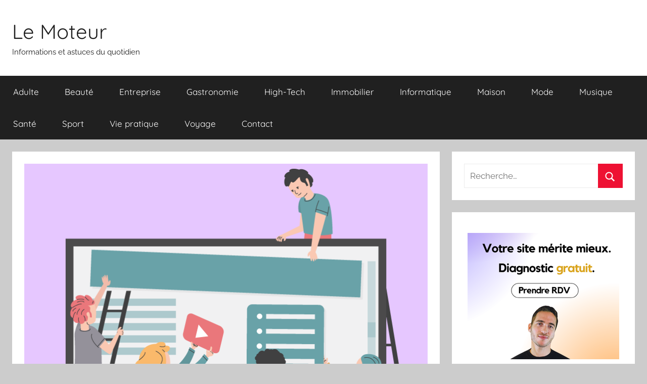

--- FILE ---
content_type: text/html; charset=UTF-8
request_url: https://www.lemoteur.info/linfluence-de-loptimisation-interne-sur-la-promotion-reussie-du-site-dans-les-moteurs-de-recherche/
body_size: 12151
content:
<!DOCTYPE html>
<html lang="fr-FR">

<head>
<meta charset="UTF-8">
<meta name="viewport" content="width=device-width, initial-scale=1">
<link rel="profile" href="http://gmpg.org/xfn/11">

<meta name='robots' content='index, follow, max-image-preview:large, max-snippet:-1, max-video-preview:-1' />
	<style>img:is([sizes="auto" i], [sizes^="auto," i]) { contain-intrinsic-size: 3000px 1500px }</style>
	
	<!-- This site is optimized with the Yoast SEO plugin v26.0 - https://yoast.com/wordpress/plugins/seo/ -->
	<title>L&#039;influence de l&#039;optimisation interne sur la promotion réussie du site dans les moteurs de recherche - Le Moteur</title>
	<link rel="canonical" href="https://www.lemoteur.info/linfluence-de-loptimisation-interne-sur-la-promotion-reussie-du-site-dans-les-moteurs-de-recherche/" />
	<meta property="og:locale" content="fr_FR" />
	<meta property="og:type" content="article" />
	<meta property="og:title" content="L&#039;influence de l&#039;optimisation interne sur la promotion réussie du site dans les moteurs de recherche - Le Moteur" />
	<meta property="og:description" content="L&rsquo;optimisation interne du site a toujours été très significative dans le succès de référencement naturel d’un site dans les moteurs" />
	<meta property="og:url" content="https://www.lemoteur.info/linfluence-de-loptimisation-interne-sur-la-promotion-reussie-du-site-dans-les-moteurs-de-recherche/" />
	<meta property="og:site_name" content="Le Moteur" />
	<meta property="article:published_time" content="2018-09-26T10:25:50+00:00" />
	<meta property="og:image" content="https://www.lemoteur.info/wp-content/uploads/2018/09/seo-optimisation-interne-referencement.png" />
	<meta property="og:image:width" content="800" />
	<meta property="og:image:height" content="800" />
	<meta property="og:image:type" content="image/png" />
	<meta name="author" content="maxance" />
	<meta name="twitter:card" content="summary_large_image" />
	<meta name="twitter:label1" content="Écrit par" />
	<meta name="twitter:data1" content="maxance" />
	<meta name="twitter:label2" content="Durée de lecture estimée" />
	<meta name="twitter:data2" content="5 minutes" />
	<script type="application/ld+json" class="yoast-schema-graph">{"@context":"https://schema.org","@graph":[{"@type":"WebPage","@id":"https://www.lemoteur.info/linfluence-de-loptimisation-interne-sur-la-promotion-reussie-du-site-dans-les-moteurs-de-recherche/","url":"https://www.lemoteur.info/linfluence-de-loptimisation-interne-sur-la-promotion-reussie-du-site-dans-les-moteurs-de-recherche/","name":"L'influence de l'optimisation interne sur la promotion réussie du site dans les moteurs de recherche - Le Moteur","isPartOf":{"@id":"https://www.lemoteur.info/#website"},"primaryImageOfPage":{"@id":"https://www.lemoteur.info/linfluence-de-loptimisation-interne-sur-la-promotion-reussie-du-site-dans-les-moteurs-de-recherche/#primaryimage"},"image":{"@id":"https://www.lemoteur.info/linfluence-de-loptimisation-interne-sur-la-promotion-reussie-du-site-dans-les-moteurs-de-recherche/#primaryimage"},"thumbnailUrl":"https://www.lemoteur.info/wp-content/uploads/2018/09/seo-optimisation-interne-referencement.png","datePublished":"2018-09-26T10:25:50+00:00","author":{"@id":"https://www.lemoteur.info/#/schema/person/6e5f5d6db1bc59af7f16f2e01a45381e"},"breadcrumb":{"@id":"https://www.lemoteur.info/linfluence-de-loptimisation-interne-sur-la-promotion-reussie-du-site-dans-les-moteurs-de-recherche/#breadcrumb"},"inLanguage":"fr-FR","potentialAction":[{"@type":"ReadAction","target":["https://www.lemoteur.info/linfluence-de-loptimisation-interne-sur-la-promotion-reussie-du-site-dans-les-moteurs-de-recherche/"]}]},{"@type":"ImageObject","inLanguage":"fr-FR","@id":"https://www.lemoteur.info/linfluence-de-loptimisation-interne-sur-la-promotion-reussie-du-site-dans-les-moteurs-de-recherche/#primaryimage","url":"https://www.lemoteur.info/wp-content/uploads/2018/09/seo-optimisation-interne-referencement.png","contentUrl":"https://www.lemoteur.info/wp-content/uploads/2018/09/seo-optimisation-interne-referencement.png","width":800,"height":800,"caption":"seo optimisation interne referencement"},{"@type":"BreadcrumbList","@id":"https://www.lemoteur.info/linfluence-de-loptimisation-interne-sur-la-promotion-reussie-du-site-dans-les-moteurs-de-recherche/#breadcrumb","itemListElement":[{"@type":"ListItem","position":1,"name":"Accueil","item":"https://www.lemoteur.info/"},{"@type":"ListItem","position":2,"name":"L&rsquo;influence de l&rsquo;optimisation interne sur la promotion réussie du site dans les moteurs de recherche"}]},{"@type":"WebSite","@id":"https://www.lemoteur.info/#website","url":"https://www.lemoteur.info/","name":"Le Moteur","description":"Informations et astuces du quotidien","potentialAction":[{"@type":"SearchAction","target":{"@type":"EntryPoint","urlTemplate":"https://www.lemoteur.info/?s={search_term_string}"},"query-input":{"@type":"PropertyValueSpecification","valueRequired":true,"valueName":"search_term_string"}}],"inLanguage":"fr-FR"},{"@type":"Person","@id":"https://www.lemoteur.info/#/schema/person/6e5f5d6db1bc59af7f16f2e01a45381e","name":"maxance","image":{"@type":"ImageObject","inLanguage":"fr-FR","@id":"https://www.lemoteur.info/#/schema/person/image/","url":"https://secure.gravatar.com/avatar/7ad6b42c75fcf8e02730086e75eeff632dac1d623483a13863d9b82406f6d96e?s=96&d=mm&r=g","contentUrl":"https://secure.gravatar.com/avatar/7ad6b42c75fcf8e02730086e75eeff632dac1d623483a13863d9b82406f6d96e?s=96&d=mm&r=g","caption":"maxance"},"url":"https://www.lemoteur.info/author/maxance/"}]}</script>
	<!-- / Yoast SEO plugin. -->


<link rel="alternate" type="application/rss+xml" title="Le Moteur &raquo; Flux" href="https://www.lemoteur.info/feed/" />
<script type="text/javascript">
/* <![CDATA[ */
window._wpemojiSettings = {"baseUrl":"https:\/\/s.w.org\/images\/core\/emoji\/16.0.1\/72x72\/","ext":".png","svgUrl":"https:\/\/s.w.org\/images\/core\/emoji\/16.0.1\/svg\/","svgExt":".svg","source":{"concatemoji":"https:\/\/www.lemoteur.info\/wp-includes\/js\/wp-emoji-release.min.js?ver=6.8.3"}};
/*! This file is auto-generated */
!function(s,n){var o,i,e;function c(e){try{var t={supportTests:e,timestamp:(new Date).valueOf()};sessionStorage.setItem(o,JSON.stringify(t))}catch(e){}}function p(e,t,n){e.clearRect(0,0,e.canvas.width,e.canvas.height),e.fillText(t,0,0);var t=new Uint32Array(e.getImageData(0,0,e.canvas.width,e.canvas.height).data),a=(e.clearRect(0,0,e.canvas.width,e.canvas.height),e.fillText(n,0,0),new Uint32Array(e.getImageData(0,0,e.canvas.width,e.canvas.height).data));return t.every(function(e,t){return e===a[t]})}function u(e,t){e.clearRect(0,0,e.canvas.width,e.canvas.height),e.fillText(t,0,0);for(var n=e.getImageData(16,16,1,1),a=0;a<n.data.length;a++)if(0!==n.data[a])return!1;return!0}function f(e,t,n,a){switch(t){case"flag":return n(e,"\ud83c\udff3\ufe0f\u200d\u26a7\ufe0f","\ud83c\udff3\ufe0f\u200b\u26a7\ufe0f")?!1:!n(e,"\ud83c\udde8\ud83c\uddf6","\ud83c\udde8\u200b\ud83c\uddf6")&&!n(e,"\ud83c\udff4\udb40\udc67\udb40\udc62\udb40\udc65\udb40\udc6e\udb40\udc67\udb40\udc7f","\ud83c\udff4\u200b\udb40\udc67\u200b\udb40\udc62\u200b\udb40\udc65\u200b\udb40\udc6e\u200b\udb40\udc67\u200b\udb40\udc7f");case"emoji":return!a(e,"\ud83e\udedf")}return!1}function g(e,t,n,a){var r="undefined"!=typeof WorkerGlobalScope&&self instanceof WorkerGlobalScope?new OffscreenCanvas(300,150):s.createElement("canvas"),o=r.getContext("2d",{willReadFrequently:!0}),i=(o.textBaseline="top",o.font="600 32px Arial",{});return e.forEach(function(e){i[e]=t(o,e,n,a)}),i}function t(e){var t=s.createElement("script");t.src=e,t.defer=!0,s.head.appendChild(t)}"undefined"!=typeof Promise&&(o="wpEmojiSettingsSupports",i=["flag","emoji"],n.supports={everything:!0,everythingExceptFlag:!0},e=new Promise(function(e){s.addEventListener("DOMContentLoaded",e,{once:!0})}),new Promise(function(t){var n=function(){try{var e=JSON.parse(sessionStorage.getItem(o));if("object"==typeof e&&"number"==typeof e.timestamp&&(new Date).valueOf()<e.timestamp+604800&&"object"==typeof e.supportTests)return e.supportTests}catch(e){}return null}();if(!n){if("undefined"!=typeof Worker&&"undefined"!=typeof OffscreenCanvas&&"undefined"!=typeof URL&&URL.createObjectURL&&"undefined"!=typeof Blob)try{var e="postMessage("+g.toString()+"("+[JSON.stringify(i),f.toString(),p.toString(),u.toString()].join(",")+"));",a=new Blob([e],{type:"text/javascript"}),r=new Worker(URL.createObjectURL(a),{name:"wpTestEmojiSupports"});return void(r.onmessage=function(e){c(n=e.data),r.terminate(),t(n)})}catch(e){}c(n=g(i,f,p,u))}t(n)}).then(function(e){for(var t in e)n.supports[t]=e[t],n.supports.everything=n.supports.everything&&n.supports[t],"flag"!==t&&(n.supports.everythingExceptFlag=n.supports.everythingExceptFlag&&n.supports[t]);n.supports.everythingExceptFlag=n.supports.everythingExceptFlag&&!n.supports.flag,n.DOMReady=!1,n.readyCallback=function(){n.DOMReady=!0}}).then(function(){return e}).then(function(){var e;n.supports.everything||(n.readyCallback(),(e=n.source||{}).concatemoji?t(e.concatemoji):e.wpemoji&&e.twemoji&&(t(e.twemoji),t(e.wpemoji)))}))}((window,document),window._wpemojiSettings);
/* ]]> */
</script>
<link rel='stylesheet' id='donovan-theme-fonts-css' href='https://www.lemoteur.info/wp-content/fonts/1a685c5ec55edade928b6eab29937c46.css' type='text/css' media='all' />
<style id='wp-emoji-styles-inline-css' type='text/css'>

	img.wp-smiley, img.emoji {
		display: inline !important;
		border: none !important;
		box-shadow: none !important;
		height: 1em !important;
		width: 1em !important;
		margin: 0 0.07em !important;
		vertical-align: -0.1em !important;
		background: none !important;
		padding: 0 !important;
	}
</style>
<link rel='stylesheet' id='wp-block-library-css' href='https://www.lemoteur.info/wp-includes/css/dist/block-library/style.min.css' type='text/css' media='all' />
<style id='classic-theme-styles-inline-css' type='text/css'>
/*! This file is auto-generated */
.wp-block-button__link{color:#fff;background-color:#32373c;border-radius:9999px;box-shadow:none;text-decoration:none;padding:calc(.667em + 2px) calc(1.333em + 2px);font-size:1.125em}.wp-block-file__button{background:#32373c;color:#fff;text-decoration:none}
</style>
<style id='global-styles-inline-css' type='text/css'>
:root{--wp--preset--aspect-ratio--square: 1;--wp--preset--aspect-ratio--4-3: 4/3;--wp--preset--aspect-ratio--3-4: 3/4;--wp--preset--aspect-ratio--3-2: 3/2;--wp--preset--aspect-ratio--2-3: 2/3;--wp--preset--aspect-ratio--16-9: 16/9;--wp--preset--aspect-ratio--9-16: 9/16;--wp--preset--color--black: #000000;--wp--preset--color--cyan-bluish-gray: #abb8c3;--wp--preset--color--white: #ffffff;--wp--preset--color--pale-pink: #f78da7;--wp--preset--color--vivid-red: #cf2e2e;--wp--preset--color--luminous-vivid-orange: #ff6900;--wp--preset--color--luminous-vivid-amber: #fcb900;--wp--preset--color--light-green-cyan: #7bdcb5;--wp--preset--color--vivid-green-cyan: #00d084;--wp--preset--color--pale-cyan-blue: #8ed1fc;--wp--preset--color--vivid-cyan-blue: #0693e3;--wp--preset--color--vivid-purple: #9b51e0;--wp--preset--color--primary: #ee1133;--wp--preset--color--secondary: #d5001a;--wp--preset--color--tertiary: #bb0000;--wp--preset--color--accent: #1153ee;--wp--preset--color--highlight: #eedc11;--wp--preset--color--light-gray: #f2f2f2;--wp--preset--color--gray: #666666;--wp--preset--color--dark-gray: #202020;--wp--preset--gradient--vivid-cyan-blue-to-vivid-purple: linear-gradient(135deg,rgba(6,147,227,1) 0%,rgb(155,81,224) 100%);--wp--preset--gradient--light-green-cyan-to-vivid-green-cyan: linear-gradient(135deg,rgb(122,220,180) 0%,rgb(0,208,130) 100%);--wp--preset--gradient--luminous-vivid-amber-to-luminous-vivid-orange: linear-gradient(135deg,rgba(252,185,0,1) 0%,rgba(255,105,0,1) 100%);--wp--preset--gradient--luminous-vivid-orange-to-vivid-red: linear-gradient(135deg,rgba(255,105,0,1) 0%,rgb(207,46,46) 100%);--wp--preset--gradient--very-light-gray-to-cyan-bluish-gray: linear-gradient(135deg,rgb(238,238,238) 0%,rgb(169,184,195) 100%);--wp--preset--gradient--cool-to-warm-spectrum: linear-gradient(135deg,rgb(74,234,220) 0%,rgb(151,120,209) 20%,rgb(207,42,186) 40%,rgb(238,44,130) 60%,rgb(251,105,98) 80%,rgb(254,248,76) 100%);--wp--preset--gradient--blush-light-purple: linear-gradient(135deg,rgb(255,206,236) 0%,rgb(152,150,240) 100%);--wp--preset--gradient--blush-bordeaux: linear-gradient(135deg,rgb(254,205,165) 0%,rgb(254,45,45) 50%,rgb(107,0,62) 100%);--wp--preset--gradient--luminous-dusk: linear-gradient(135deg,rgb(255,203,112) 0%,rgb(199,81,192) 50%,rgb(65,88,208) 100%);--wp--preset--gradient--pale-ocean: linear-gradient(135deg,rgb(255,245,203) 0%,rgb(182,227,212) 50%,rgb(51,167,181) 100%);--wp--preset--gradient--electric-grass: linear-gradient(135deg,rgb(202,248,128) 0%,rgb(113,206,126) 100%);--wp--preset--gradient--midnight: linear-gradient(135deg,rgb(2,3,129) 0%,rgb(40,116,252) 100%);--wp--preset--font-size--small: 13px;--wp--preset--font-size--medium: 20px;--wp--preset--font-size--large: 36px;--wp--preset--font-size--x-large: 42px;--wp--preset--spacing--20: 0.44rem;--wp--preset--spacing--30: 0.67rem;--wp--preset--spacing--40: 1rem;--wp--preset--spacing--50: 1.5rem;--wp--preset--spacing--60: 2.25rem;--wp--preset--spacing--70: 3.38rem;--wp--preset--spacing--80: 5.06rem;--wp--preset--shadow--natural: 6px 6px 9px rgba(0, 0, 0, 0.2);--wp--preset--shadow--deep: 12px 12px 50px rgba(0, 0, 0, 0.4);--wp--preset--shadow--sharp: 6px 6px 0px rgba(0, 0, 0, 0.2);--wp--preset--shadow--outlined: 6px 6px 0px -3px rgba(255, 255, 255, 1), 6px 6px rgba(0, 0, 0, 1);--wp--preset--shadow--crisp: 6px 6px 0px rgba(0, 0, 0, 1);}:where(.is-layout-flex){gap: 0.5em;}:where(.is-layout-grid){gap: 0.5em;}body .is-layout-flex{display: flex;}.is-layout-flex{flex-wrap: wrap;align-items: center;}.is-layout-flex > :is(*, div){margin: 0;}body .is-layout-grid{display: grid;}.is-layout-grid > :is(*, div){margin: 0;}:where(.wp-block-columns.is-layout-flex){gap: 2em;}:where(.wp-block-columns.is-layout-grid){gap: 2em;}:where(.wp-block-post-template.is-layout-flex){gap: 1.25em;}:where(.wp-block-post-template.is-layout-grid){gap: 1.25em;}.has-black-color{color: var(--wp--preset--color--black) !important;}.has-cyan-bluish-gray-color{color: var(--wp--preset--color--cyan-bluish-gray) !important;}.has-white-color{color: var(--wp--preset--color--white) !important;}.has-pale-pink-color{color: var(--wp--preset--color--pale-pink) !important;}.has-vivid-red-color{color: var(--wp--preset--color--vivid-red) !important;}.has-luminous-vivid-orange-color{color: var(--wp--preset--color--luminous-vivid-orange) !important;}.has-luminous-vivid-amber-color{color: var(--wp--preset--color--luminous-vivid-amber) !important;}.has-light-green-cyan-color{color: var(--wp--preset--color--light-green-cyan) !important;}.has-vivid-green-cyan-color{color: var(--wp--preset--color--vivid-green-cyan) !important;}.has-pale-cyan-blue-color{color: var(--wp--preset--color--pale-cyan-blue) !important;}.has-vivid-cyan-blue-color{color: var(--wp--preset--color--vivid-cyan-blue) !important;}.has-vivid-purple-color{color: var(--wp--preset--color--vivid-purple) !important;}.has-black-background-color{background-color: var(--wp--preset--color--black) !important;}.has-cyan-bluish-gray-background-color{background-color: var(--wp--preset--color--cyan-bluish-gray) !important;}.has-white-background-color{background-color: var(--wp--preset--color--white) !important;}.has-pale-pink-background-color{background-color: var(--wp--preset--color--pale-pink) !important;}.has-vivid-red-background-color{background-color: var(--wp--preset--color--vivid-red) !important;}.has-luminous-vivid-orange-background-color{background-color: var(--wp--preset--color--luminous-vivid-orange) !important;}.has-luminous-vivid-amber-background-color{background-color: var(--wp--preset--color--luminous-vivid-amber) !important;}.has-light-green-cyan-background-color{background-color: var(--wp--preset--color--light-green-cyan) !important;}.has-vivid-green-cyan-background-color{background-color: var(--wp--preset--color--vivid-green-cyan) !important;}.has-pale-cyan-blue-background-color{background-color: var(--wp--preset--color--pale-cyan-blue) !important;}.has-vivid-cyan-blue-background-color{background-color: var(--wp--preset--color--vivid-cyan-blue) !important;}.has-vivid-purple-background-color{background-color: var(--wp--preset--color--vivid-purple) !important;}.has-black-border-color{border-color: var(--wp--preset--color--black) !important;}.has-cyan-bluish-gray-border-color{border-color: var(--wp--preset--color--cyan-bluish-gray) !important;}.has-white-border-color{border-color: var(--wp--preset--color--white) !important;}.has-pale-pink-border-color{border-color: var(--wp--preset--color--pale-pink) !important;}.has-vivid-red-border-color{border-color: var(--wp--preset--color--vivid-red) !important;}.has-luminous-vivid-orange-border-color{border-color: var(--wp--preset--color--luminous-vivid-orange) !important;}.has-luminous-vivid-amber-border-color{border-color: var(--wp--preset--color--luminous-vivid-amber) !important;}.has-light-green-cyan-border-color{border-color: var(--wp--preset--color--light-green-cyan) !important;}.has-vivid-green-cyan-border-color{border-color: var(--wp--preset--color--vivid-green-cyan) !important;}.has-pale-cyan-blue-border-color{border-color: var(--wp--preset--color--pale-cyan-blue) !important;}.has-vivid-cyan-blue-border-color{border-color: var(--wp--preset--color--vivid-cyan-blue) !important;}.has-vivid-purple-border-color{border-color: var(--wp--preset--color--vivid-purple) !important;}.has-vivid-cyan-blue-to-vivid-purple-gradient-background{background: var(--wp--preset--gradient--vivid-cyan-blue-to-vivid-purple) !important;}.has-light-green-cyan-to-vivid-green-cyan-gradient-background{background: var(--wp--preset--gradient--light-green-cyan-to-vivid-green-cyan) !important;}.has-luminous-vivid-amber-to-luminous-vivid-orange-gradient-background{background: var(--wp--preset--gradient--luminous-vivid-amber-to-luminous-vivid-orange) !important;}.has-luminous-vivid-orange-to-vivid-red-gradient-background{background: var(--wp--preset--gradient--luminous-vivid-orange-to-vivid-red) !important;}.has-very-light-gray-to-cyan-bluish-gray-gradient-background{background: var(--wp--preset--gradient--very-light-gray-to-cyan-bluish-gray) !important;}.has-cool-to-warm-spectrum-gradient-background{background: var(--wp--preset--gradient--cool-to-warm-spectrum) !important;}.has-blush-light-purple-gradient-background{background: var(--wp--preset--gradient--blush-light-purple) !important;}.has-blush-bordeaux-gradient-background{background: var(--wp--preset--gradient--blush-bordeaux) !important;}.has-luminous-dusk-gradient-background{background: var(--wp--preset--gradient--luminous-dusk) !important;}.has-pale-ocean-gradient-background{background: var(--wp--preset--gradient--pale-ocean) !important;}.has-electric-grass-gradient-background{background: var(--wp--preset--gradient--electric-grass) !important;}.has-midnight-gradient-background{background: var(--wp--preset--gradient--midnight) !important;}.has-small-font-size{font-size: var(--wp--preset--font-size--small) !important;}.has-medium-font-size{font-size: var(--wp--preset--font-size--medium) !important;}.has-large-font-size{font-size: var(--wp--preset--font-size--large) !important;}.has-x-large-font-size{font-size: var(--wp--preset--font-size--x-large) !important;}
:where(.wp-block-post-template.is-layout-flex){gap: 1.25em;}:where(.wp-block-post-template.is-layout-grid){gap: 1.25em;}
:where(.wp-block-columns.is-layout-flex){gap: 2em;}:where(.wp-block-columns.is-layout-grid){gap: 2em;}
:root :where(.wp-block-pullquote){font-size: 1.5em;line-height: 1.6;}
</style>
<link rel='stylesheet' id='contact-form-7-css' href='https://www.lemoteur.info/wp-content/plugins/contact-form-7/includes/css/styles.css' type='text/css' media='all' />
<link rel='stylesheet' id='donovan-stylesheet-css' href='https://www.lemoteur.info/wp-content/themes/donovan/style.css' type='text/css' media='all' />
<script type="text/javascript" src="https://www.lemoteur.info/wp-content/themes/donovan/assets/js/svgxuse.min.js" id="svgxuse-js"></script>
<link rel="https://api.w.org/" href="https://www.lemoteur.info/wp-json/" /><link rel="alternate" title="JSON" type="application/json" href="https://www.lemoteur.info/wp-json/wp/v2/posts/80" /><link rel="EditURI" type="application/rsd+xml" title="RSD" href="https://www.lemoteur.info/xmlrpc.php?rsd" />
<meta name="generator" content="WordPress 6.8.3" />
<link rel='shortlink' href='https://www.lemoteur.info/?p=80' />
<link rel="alternate" title="oEmbed (JSON)" type="application/json+oembed" href="https://www.lemoteur.info/wp-json/oembed/1.0/embed?url=https%3A%2F%2Fwww.lemoteur.info%2Flinfluence-de-loptimisation-interne-sur-la-promotion-reussie-du-site-dans-les-moteurs-de-recherche%2F" />
<link rel="alternate" title="oEmbed (XML)" type="text/xml+oembed" href="https://www.lemoteur.info/wp-json/oembed/1.0/embed?url=https%3A%2F%2Fwww.lemoteur.info%2Flinfluence-de-loptimisation-interne-sur-la-promotion-reussie-du-site-dans-les-moteurs-de-recherche%2F&#038;format=xml" />
</head>

<body class="wp-singular post-template-default single single-post postid-80 single-format-standard wp-embed-responsive wp-theme-donovan blog-grid-layout">

	<div id="page" class="site">
		<a class="skip-link screen-reader-text" href="#content">Aller au contenu</a>

		
		
		<header id="masthead" class="site-header clearfix" role="banner">

			<div class="header-main container clearfix">

				<div id="logo" class="site-branding clearfix">

										
			<p class="site-title"><a href="https://www.lemoteur.info/" rel="home">Le Moteur</a></p>

							
			<p class="site-description">Informations et astuces du quotidien</p>

			
				</div><!-- .site-branding -->

				
			</div><!-- .header-main -->

			

	<div id="main-navigation-wrap" class="primary-navigation-wrap">

		<div id="main-navigation-container" class="primary-navigation-container container">

			
			<button class="primary-menu-toggle menu-toggle" aria-controls="primary-menu" aria-expanded="false" >
				<svg class="icon icon-menu" aria-hidden="true" role="img"> <use xlink:href="https://www.lemoteur.info/wp-content/themes/donovan/assets/icons/genericons-neue.svg#menu"></use> </svg><svg class="icon icon-close" aria-hidden="true" role="img"> <use xlink:href="https://www.lemoteur.info/wp-content/themes/donovan/assets/icons/genericons-neue.svg#close"></use> </svg>				<span class="menu-toggle-text">Menu</span>
			</button>

			<div class="primary-navigation">

				<nav id="site-navigation" class="main-navigation" role="navigation"  aria-label="Primary Menu">

					<ul id="primary-menu" class="menu"><li id="menu-item-817" class="menu-item menu-item-type-taxonomy menu-item-object-category menu-item-817"><a href="https://www.lemoteur.info/category/adulte/">Adulte</a></li>
<li id="menu-item-446" class="menu-item menu-item-type-taxonomy menu-item-object-category menu-item-446"><a href="https://www.lemoteur.info/category/beaute/">Beauté</a></li>
<li id="menu-item-31" class="menu-item menu-item-type-taxonomy menu-item-object-category current-post-ancestor current-menu-parent current-post-parent menu-item-31"><a href="https://www.lemoteur.info/category/entreprise/">Entreprise</a></li>
<li id="menu-item-24" class="menu-item menu-item-type-taxonomy menu-item-object-category menu-item-24"><a href="https://www.lemoteur.info/category/gastronomie/">Gastronomie</a></li>
<li id="menu-item-818" class="menu-item menu-item-type-taxonomy menu-item-object-category menu-item-818"><a href="https://www.lemoteur.info/category/high-tech/">High-Tech</a></li>
<li id="menu-item-567" class="menu-item menu-item-type-taxonomy menu-item-object-category menu-item-567"><a href="https://www.lemoteur.info/category/immobilier/">Immobilier</a></li>
<li id="menu-item-230" class="menu-item menu-item-type-taxonomy menu-item-object-category menu-item-230"><a href="https://www.lemoteur.info/category/informatique/">Informatique</a></li>
<li id="menu-item-136" class="menu-item menu-item-type-taxonomy menu-item-object-category menu-item-136"><a href="https://www.lemoteur.info/category/maison/">Maison</a></li>
<li id="menu-item-13" class="menu-item menu-item-type-taxonomy menu-item-object-category menu-item-13"><a href="https://www.lemoteur.info/category/mode/">Mode</a></li>
<li id="menu-item-787" class="menu-item menu-item-type-taxonomy menu-item-object-category menu-item-787"><a href="https://www.lemoteur.info/category/musique/">Musique</a></li>
<li id="menu-item-447" class="menu-item menu-item-type-taxonomy menu-item-object-category menu-item-447"><a href="https://www.lemoteur.info/category/sante/">Santé</a></li>
<li id="menu-item-448" class="menu-item menu-item-type-taxonomy menu-item-object-category menu-item-448"><a href="https://www.lemoteur.info/category/sport/">Sport</a></li>
<li id="menu-item-25" class="menu-item menu-item-type-taxonomy menu-item-object-category menu-item-25"><a href="https://www.lemoteur.info/category/vie-pratique/">Vie pratique</a></li>
<li id="menu-item-193" class="menu-item menu-item-type-taxonomy menu-item-object-category menu-item-193"><a href="https://www.lemoteur.info/category/voyage/">Voyage</a></li>
<li id="menu-item-12" class="menu-item menu-item-type-post_type menu-item-object-page menu-item-12"><a href="https://www.lemoteur.info/contact/">Contact</a></li>
</ul>				</nav><!-- #site-navigation -->

			</div><!-- .primary-navigation -->

		</div>

	</div>



			
			
		</header><!-- #masthead -->

		
		<div id="content" class="site-content container">

			
	<div id="primary" class="content-area">
		<main id="main" class="site-main">

		
<article id="post-80" class="post-80 post type-post status-publish format-standard has-post-thumbnail hentry category-entreprise comments-off">

	
			<div class="post-image">
				<img width="800" height="765" src="https://www.lemoteur.info/wp-content/uploads/2018/09/seo-optimisation-interne-referencement-800x765.png" class="attachment-post-thumbnail size-post-thumbnail wp-post-image" alt="seo optimisation interne referencement" decoding="async" fetchpriority="high" />			</div>

			
	<div class="post-content">

		<header class="entry-header">

			<h1 class="entry-title">L&rsquo;influence de l&rsquo;optimisation interne sur la promotion réussie du site dans les moteurs de recherche</h1>
			<div class="entry-meta post-details"><span class="posted-on meta-date">Publié le <a href="https://www.lemoteur.info/linfluence-de-loptimisation-interne-sur-la-promotion-reussie-du-site-dans-les-moteurs-de-recherche/" rel="bookmark"><time class="entry-date published updated" datetime="2018-09-26T12:25:50+02:00">26 septembre 2018</time></a></span><span class="posted-by meta-author"> par <span class="author vcard"><a class="url fn n" href="https://www.lemoteur.info/author/maxance/" title="Afficher tous les articles par maxance" rel="author">maxance</a></span></span></div>
		</header><!-- .entry-header -->

		<div class="entry-content clearfix">

			<p><strong>L&rsquo;optimisation interne du site a toujours été très significative dans le succès de référencement naturel d’un site dans les moteurs de recherche. Mais, à différents moments, le degré de son influence et les méthodes utilisées ont varié.</strong></p>
<p><span id="more-80"></span></p>
<p>Par exemple, il y a encore 8-10 ans, la tâche principale des experts SEO consistait à saturer les pages avec les mots-clés nécessaires et aux bons endroits, ce qui était souvent suffisant pour réussir.</p>
<p>Au cours des dernières années, Google a considérablement modifié les principes de classement des sites, les facteurs internes d’optimisation interne et les facteurs comportementaux joue un grand rôle maintenant.</p>
<h2>Les principaux éléments d&rsquo;optimisation interne du site</h2>
<p>L&rsquo;optimisation interne d&rsquo;un site aujourd&rsquo;hui est une symbiose exécutée de manière compétente de:</p>
<ul>
<li>Sélection de mots clés</li>
<li>Structure du site et structure de liens internes</li>
<li>Contenu</li>
<li>Eléments techniques</li>
<li>Code HTML</li>
<li>Méta descriptions des pages</li>
</ul>
<p>La mise au point de tous ces éléments aidera à créer un site qui sera également utile au public cible et au moteur de recherche.</p>
<h2>Recherche de mots clés</h2>
<p>Toute promotion de site internet sur les moteurs de recherche commence par la sélection de mots-clés. Faites une telle liste pour vous-même et utilisez-la à l&rsquo;avenir lors de la conception de la structure du site et de la création de contenu.</p>
<p>Il existe une multitude d’outils web pour la recherche de mots-clés. Souvent les outils sont payants mais vous pouvez utiliser gratuitement l’outil <u><a href="https://ads.google.com/intl/fr_fr/home/tools/keyword-planner/">Google Keyword Planner</a></u> qui offre des données approximatif en ce qui concerne le nombre de recherches par mois.</p>
<h2>Structure du site</h2>
<p>La première chose dont vous devez faire pour commencer l’optimisation du site est de concevoir sa structure. Les composants structurels de base suivants sont généralement divisés:</p>
<ul>
<li><strong>La section d&rsquo;information générale</strong> &#8211; Les sections d&rsquo;informations générales se trouvent pratiquement sur n&rsquo;importe quel site: c&rsquo;est-à-dire a propos de l&rsquo;entreprise, actualités, livraison, contacts, portfolio, support, etc. L&rsquo;impact de telles sections sur la promotion de la recherche n&rsquo;est pas si significatif, mais elles doivent nécessairement être dues au fait que leur disponibilité permettra au moteur de recherche d&rsquo;identifier plus précisément votre entreprise et permettra aux visiteurs intéressés de recevoir des informations primaires sur vous.</li>
<li><strong>Le catalogue de produits / services</strong> &#8211; Le catalogue de produits / services &#8211; c&rsquo;est la partie la plus importante du site pour vos clients potentiels, et en termes de promotion aussi &#8211; c&rsquo;est ici que le tableau principal de mots-clés sera utilisé dans la création de contenu pertinent pour promouvoir le site. Il est très important que le titre des sections contiennent les mots-clés décrivant votre entreprise et ne soit pas trop généralisé (Nos services, produits, etc.).</li>
<li><strong>Rubriques d&rsquo;aide / Blog</strong> &#8211; Les sections de référence, bien que n&rsquo;étant pas strictement commerciales, peuvent néanmoins attirer un volume de trafic important, ce qui en fin de compte améliorera les facteurs comportementaux.</li>
</ul>
<h2>Contenu de qualité</h2>
<p>Le contenu textuel du site est l&rsquo;un des composants les plus importants de toute optimisation. Si le moteur de recherche ne trouve pas sur la page dont vous faites le référencement le mot-clé demandé par l&rsquo;utilisateur, elle aura moins de chances d&rsquo;être inclue dans les résultats de la recherche.</p>
<p>Le volume de texte en ce moment n&rsquo;est pas d&rsquo;une importance primordiale. Ils conviennent des articles avec un volume de plus de 300 mots en tout cas. L’unicité du contenu est une exigence beaucoup plus importante.</p>
<p>Si vous voulez utiliser des textes de sources publiques, qui, d&rsquo;ailleurs, ont été déjà utilisé par vos concurrents, c’est le chemin direct vers nulle part.</p>
<p>Essayez de faire attention à écrire de contenu unique. Dans ce cas, vous ne pouvez pas faire des économies, si vous ne pouvez pas faire ce travail ou si vous ne disposez pas de votre propre personnel, faites appel à des <u><a href="https://www.webartem.fr/fr/services/marketing-de-contenu">rédacteurs (copywriters) professionnels</a></u>.</p>
<h2>Eléments techniques</h2>
<p>Ainsi, outre les facteurs externes de votre site, visibles, comme on dit, à l&rsquo;œil nu (structure, textes, conception), un certain nombre d&rsquo;activités techniques doivent être réalisées avec le site pour le configurer correctement afin de mieux l&rsquo;indexer par les moteurs de recherche. Nous allons énumérer les plus importants d&rsquo;entre eux:</p>
<ul>
<li>Définition exacte de nom de domaine</li>
<li>Corriger les réponses du serveur</li>
<li>Configuration des URL correctes</li>
<li>txt</li>
<li>Plan du site</li>
<li></li>
</ul>
<h2>Code HTML</h2>
<p>HTML est le langage du balisage hypertexte des pages Web. Il « écrit » le code du site, qui est finalement lu par les robots de recherche. Par conséquent, la qualité de ce code et ce qu&rsquo;il transmet sont des points très importants dans l&rsquo;optimisation interne du site.</p>
<h2>Méta descriptions de pages</h2>
<p>Chaque page du site peut être décrite par des méta-tags spéciaux (TITLE, DESCRIPTION, KEYWORDS), qui permettent de l&rsquo;identifier plus précisément dans la structure des documents Web.</p>
<p>La balise TITLE est la balise la plus puissante parmi les balises appliquées aux textes sur le site. Sous une forme explicite, le texte saisi dans TITLE est visible dans les résultats de la recherche et comme titre de la fenêtre dans certains navigateurs Internet.</p>
<p>Les tags DESCRIPTION et KEYWORDS ont depuis longtemps perdu leur influence, qu&rsquo;ils possédaient à la fin des années 90 et au début des années 2000, mais leur utilisation et leur étude correcte sont toujours recommandées.</p>

			
		</div><!-- .entry-content -->

		
	</div><!-- .post-content -->

	<footer class="entry-footer post-details">
		<div class="entry-categories"> <svg class="icon icon-category" aria-hidden="true" role="img"> <use xlink:href="https://www.lemoteur.info/wp-content/themes/donovan/assets/icons/genericons-neue.svg#category"></use> </svg><a href="https://www.lemoteur.info/category/entreprise/" rel="category tag">Entreprise</a></div>	</footer><!-- .entry-footer -->

</article>

	<nav class="navigation post-navigation" aria-label="Publications">
		<h2 class="screen-reader-text">Navigation de l’article</h2>
		<div class="nav-links"><div class="nav-previous"><a href="https://www.lemoteur.info/3-raisons-pourquoi-opter-pour-un-podometre-electronique/" rel="prev"><span class="nav-link-text">Publication précédente</span><h3 class="entry-title">3 raisons pourquoi opter pour un podomètre électronique</h3></a></div><div class="nav-next"><a href="https://www.lemoteur.info/comment-faire-pour-une-epilation-du-corps-reussie/" rel="next"><span class="nav-link-text">Article suivant</span><h3 class="entry-title">Comment faire pour une épilation du corps réussie ?</h3></a></div></div>
	</nav>
		</main><!-- #main -->
	</div><!-- #primary -->


	<section id="secondary" class="sidebar widget-area clearfix" role="complementary">

		<section id="search-2" class="widget widget_search">
<form role="search" method="get" class="search-form" action="https://www.lemoteur.info/">
	<label>
		<span class="screen-reader-text">Recherche pour :</span>
		<input type="search" class="search-field"
			placeholder="Recherche&hellip;"
			value="" name="s"
			title="Recherche pour :" />
	</label>
	<button type="submit" class="search-submit">
		<svg class="icon icon-search" aria-hidden="true" role="img"> <use xlink:href="https://www.lemoteur.info/wp-content/themes/donovan/assets/icons/genericons-neue.svg#search"></use> </svg>		<span class="screen-reader-text">Rechercher</span>
	</button>
</form>
</section><section id="text-2" class="widget widget_text">			<div class="textwidget"><p><a href="https://go.acadewix.com/plandaction" target="_blank" rel="noopener"><img loading="lazy" decoding="async" class="aligncenter wp-image-1348 size-full" src="https://www.lemoteur.info/wp-content/uploads/2025/07/Mockup-2-Wixfactory.png" alt="" width="300" height="250" data-wp-editing="1" /></a></p>
</div>
		</section>
		<section id="recent-posts-2" class="widget widget_recent_entries">
		<h4 class="widget-title">Articles récents</h4>
		<ul>
											<li>
					<a href="https://www.lemoteur.info/a-quoi-sattendre-lors-dun-massage-complet/">À quoi s’attendre lors d’un massage complet ?</a>
											<span class="post-date">21 novembre 2025</span>
									</li>
											<li>
					<a href="https://www.lemoteur.info/week-end-a-deux-le-charme-confidentiel-de-plan-de-cuques/">Week-end à deux : le charme confidentiel de Plan-de-Cuques</a>
											<span class="post-date">21 novembre 2025</span>
									</li>
											<li>
					<a href="https://www.lemoteur.info/gardiennage-et-securite-un-duo-indispensable/">Gardiennage et sécurité : un duo indispensable</a>
											<span class="post-date">12 août 2025</span>
									</li>
											<li>
					<a href="https://www.lemoteur.info/installer-une-camera-exterieure-ce-quil-faut-savoir/">Installer une caméra extérieure : ce qu’il faut savoir</a>
											<span class="post-date">12 août 2025</span>
									</li>
											<li>
					<a href="https://www.lemoteur.info/un-comparateur-en-ligne-pour-taxis-et-vtc/">Un comparateur en ligne pour taxis et VTC</a>
											<span class="post-date">16 avril 2025</span>
									</li>
											<li>
					<a href="https://www.lemoteur.info/soin-des-pieds-professionnel-les-produits-indispensables-pour-vos-clients/">Soin des pieds professionnel : les produits indispensables pour vos clients</a>
											<span class="post-date">2 mars 2025</span>
									</li>
											<li>
					<a href="https://www.lemoteur.info/bien-comprendre-la-numerologie-pour-trouver-le-partenaire-ideal/">Bien comprendre la numérologie pour trouver le partenaire idéal</a>
											<span class="post-date">18 février 2025</span>
									</li>
											<li>
					<a href="https://www.lemoteur.info/location-de-photobooth-a-fribourg-une-animation-fun-et-inoubliable/">Location de Photobooth à Fribourg : Une Animation Fun et Inoubliable</a>
											<span class="post-date">6 novembre 2024</span>
									</li>
											<li>
					<a href="https://www.lemoteur.info/specialiste-du-pressage-duplication-de-cd-dvd/">Spécialiste du pressage &#038; duplication de CD &#038; DVD</a>
											<span class="post-date">20 septembre 2024</span>
									</li>
											<li>
					<a href="https://www.lemoteur.info/comparatif-des-appareils-auditifs-a-paris-intra-auriculaires-invisibles-et-contours-doreille/">Comparatif des Appareils Auditifs à Paris : Intra-Auriculaires, Invisibles et Contours d&rsquo;Oreille</a>
											<span class="post-date">18 août 2024</span>
									</li>
											<li>
					<a href="https://www.lemoteur.info/les-meilleures-pratiques-pour-une-consultation-avec-un-psy-a-distance/">Les meilleures pratiques pour une consultation avec un psy à distance</a>
											<span class="post-date">13 juin 2024</span>
									</li>
											<li>
					<a href="https://www.lemoteur.info/le-metier-de-la-serrurerie-a-lyon-un-regard-interne/">Le métier de la serrurerie à Lyon &#8211; un regard interne</a>
											<span class="post-date">21 février 2024</span>
									</li>
											<li>
					<a href="https://www.lemoteur.info/le-defi-des-interventions-en-vitrerie-dans-les-batiments-anciens-a-ecully/">Le Défi Des Interventions En Vitrerie Dans Les Bâtiments Anciens À Écully</a>
											<span class="post-date">18 février 2024</span>
									</li>
											<li>
					<a href="https://www.lemoteur.info/le-standiste-un-metier-de-lombre-pour-une-mise-en-lumiere-efficace/">Le Standiste : Un métier de l&rsquo;ombre pour une mise en lumière efficace</a>
											<span class="post-date">1 février 2024</span>
									</li>
											<li>
					<a href="https://www.lemoteur.info/tout-savoir-sur-le-depannage-durgence-par-un-serrurier-a-villeurbanne/">Tout savoir sur le dépannage d&rsquo;urgence par un serrurier à Villeurbanne</a>
											<span class="post-date">16 janvier 2024</span>
									</li>
											<li>
					<a href="https://www.lemoteur.info/de-lurgence-a-linstallation-parcours-dun-vitrier-depanneur-a-grenoble/">De l&rsquo;urgence à l&rsquo;installation : parcours d&rsquo;un vitrier dépanneur à Grenoble</a>
											<span class="post-date">15 janvier 2024</span>
									</li>
											<li>
					<a href="https://www.lemoteur.info/5-conseils-pour-economiser-sur-le-depannage-de-vos-vitres-a-villeurbanne/">5 Conseils Pour Économiser sur le Dépannage de Vos Vitres à Villeurbanne</a>
											<span class="post-date">10 janvier 2024</span>
									</li>
											<li>
					<a href="https://www.lemoteur.info/services-de-depannage-de-vitrier-a-lyon-demystification-du-processus/">Services de dépannage de vitrier à Lyon : démystification du processus</a>
											<span class="post-date">1 janvier 2024</span>
									</li>
											<li>
					<a href="https://www.lemoteur.info/depannage-plombier-lyon-toutes-les-solutions-a-vos-problemes/">Dépannage Plombier Lyon : Toutes les solutions à vos problèmes</a>
											<span class="post-date">18 décembre 2023</span>
									</li>
											<li>
					<a href="https://www.lemoteur.info/comment-reparer-une-vitre-cassee-trucs-et-astuces/">Comment Réparer Une Vitre Cassée : Trucs et Astuces</a>
											<span class="post-date">4 décembre 2023</span>
									</li>
					</ul>

		</section>
	</section><!-- #secondary -->


	</div><!-- #content -->

	
	<div id="footer" class="footer-wrap">

		<footer id="colophon" class="site-footer container clearfix" role="contentinfo">

			
			<div id="footer-line" class="site-info">
								
		<span class="credit-link">
			WordPress Theme: Donovan by ThemeZee.		</span>

					</div><!-- .site-info -->

		</footer><!-- #colophon -->

	</div>

</div><!-- #page -->

<script type="speculationrules">
{"prefetch":[{"source":"document","where":{"and":[{"href_matches":"\/*"},{"not":{"href_matches":["\/wp-*.php","\/wp-admin\/*","\/wp-content\/uploads\/*","\/wp-content\/*","\/wp-content\/plugins\/*","\/wp-content\/themes\/donovan\/*","\/*\\?(.+)"]}},{"not":{"selector_matches":"a[rel~=\"nofollow\"]"}},{"not":{"selector_matches":".no-prefetch, .no-prefetch a"}}]},"eagerness":"conservative"}]}
</script>
<script type="text/javascript" src="https://www.lemoteur.info/wp-includes/js/dist/hooks.min.js" id="wp-hooks-js"></script>
<script type="text/javascript" src="https://www.lemoteur.info/wp-includes/js/dist/i18n.min.js" id="wp-i18n-js"></script>
<script type="text/javascript" id="wp-i18n-js-after">
/* <![CDATA[ */
wp.i18n.setLocaleData( { 'text direction\u0004ltr': [ 'ltr' ] } );
/* ]]> */
</script>
<script type="text/javascript" src="https://www.lemoteur.info/wp-content/plugins/contact-form-7/includes/swv/js/index.js" id="swv-js"></script>
<script type="text/javascript" id="contact-form-7-js-translations">
/* <![CDATA[ */
( function( domain, translations ) {
	var localeData = translations.locale_data[ domain ] || translations.locale_data.messages;
	localeData[""].domain = domain;
	wp.i18n.setLocaleData( localeData, domain );
} )( "contact-form-7", {"translation-revision-date":"2025-02-06 12:02:14+0000","generator":"GlotPress\/4.0.1","domain":"messages","locale_data":{"messages":{"":{"domain":"messages","plural-forms":"nplurals=2; plural=n > 1;","lang":"fr"},"This contact form is placed in the wrong place.":["Ce formulaire de contact est plac\u00e9 dans un mauvais endroit."],"Error:":["Erreur\u00a0:"]}},"comment":{"reference":"includes\/js\/index.js"}} );
/* ]]> */
</script>
<script type="text/javascript" id="contact-form-7-js-before">
/* <![CDATA[ */
var wpcf7 = {
    "api": {
        "root": "https:\/\/www.lemoteur.info\/wp-json\/",
        "namespace": "contact-form-7\/v1"
    }
};
/* ]]> */
</script>
<script type="text/javascript" src="https://www.lemoteur.info/wp-content/plugins/contact-form-7/includes/js/index.js" id="contact-form-7-js"></script>
<script type="text/javascript" id="donovan-navigation-js-extra">
/* <![CDATA[ */
var donovanScreenReaderText = {"expand":"Expand child menu","collapse":"Collapse child menu","icon":"<svg class=\"icon icon-expand\" aria-hidden=\"true\" role=\"img\"> <use xlink:href=\"https:\/\/www.lemoteur.info\/wp-content\/themes\/donovan\/assets\/icons\/genericons-neue.svg#expand\"><\/use> <\/svg>"};
/* ]]> */
</script>
<script type="text/javascript" src="https://www.lemoteur.info/wp-content/themes/donovan/assets/js/navigation.min.js" id="donovan-navigation-js"></script>

</body>
</html>
